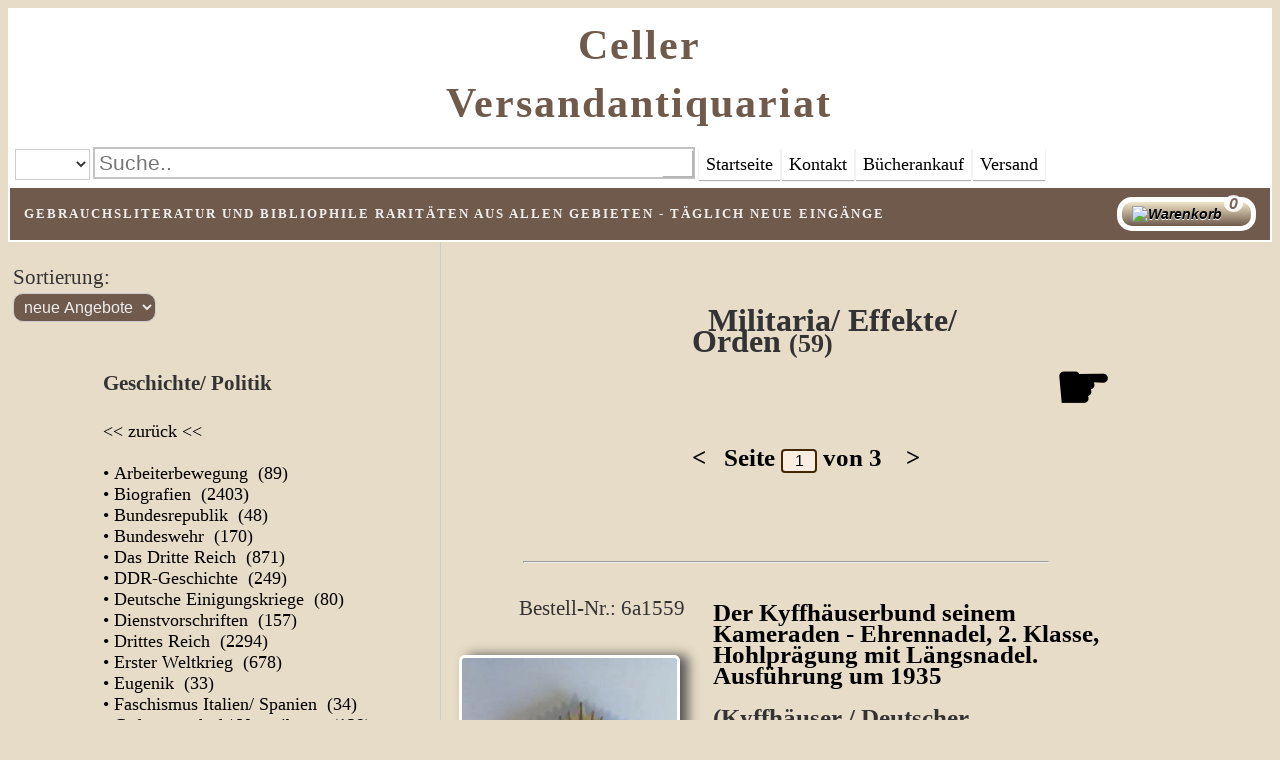

--- FILE ---
content_type: text/html; charset=UTF-8
request_url: https://celler-antiquariat.de/Angebot.php?SpartenNr=3&SpartenID=150&anzahl=59&OS=Geschichte/%20Politik&Sparte=Militaria/%20Effekte/%20Orden
body_size: 7740
content:
<!DOCTYPE html>
<html lang="de">
<head>
<title>Celler Versandantiquariat</title>
<meta charset="utf-8">
<meta name="keywords" content="webshop, onlineshop, Versandantiquariat, Buchhandlung, Buchversand, antiquarisch, B&uuml;cher, Buch, Celle">
<meta name="description" content="Versandantiquariat - Webshop">
<META NAME="ROBOTS" CONTENT="INDEX, FOLLOW, ARCHIVE">
<link rel="stylesheet" type="text/css" href="css/style.css?v=1.3">
<style>
.mehrspaltig {  
  columns: 1 14em;  
  -ms-hyphens: auto;
  -webkit-hyphens: auto;
  hyphens: auto;  
}  
	#contents{
        font-size:21px;
	}
	.sidebar{
        font-size:21px;
	}
a:link {
  color: black;
}
a:visited {
  color: black;
}
a:hover {
  color: brown;
}
a:active {
  color: black;
}
#contents input[type=text] {
  box-sizing: border-box;
  border: 2px solid #422800;
  border-radius: 4px;
  font-size: 16px;
  background-color: #fbeee0;
  height:24px;
  width:36px; 
  font-size: 16px;
}
    .badge:after{
        content:attr(value);
        font-size:16px;
        color: #705a4c;
        background: #fff;
        border-radius:50%;
        padding: 0 5px;
        position:relative;
        left:2px;
        top:-10px;
        opacity:0.9;
    }
	#contents img {
	-moz-box-shadow: 2px 2px 10px #ccc;
	-webkit-box-shadow: 2px 2px 5px #ccc;
    box-shadow: 8px 0px 12px #555;
	border:#ffffff solid 3px;
	margin-top:15px;
	border-radius:6px;
	height:95%;
	width:95%;
}
.button-77 {
  background-color: #fbeee0;
  border: 2px solid #422800;
  border-radius: 3px;
  color: #422800;
  cursor: pointer;
  display: inline-block;
  font-weight: 600;
  font-size: 18px;
  padding: 0 16px;
  line-height: 20px;
  text-align: center;
  text-decoration: none;
  user-select: none;
  -webkit-user-select: none;
  touch-action: manipulation;
}

.button-77:hover {
  background-color: #fff;
}

.button-77:active {
  transform: translate(2px, 2px);
}
.alert {
  padding: 20px;
  background-color: #ededed;
  border: 5px solid #422800;
  color: #422800;
}

.closebtn {
  margin-left: 15px;
  color: #777777;
  font-weight: bold;
  float: right;
  font-size: 22px;
  line-height: 20px;
  cursor: pointer;
  transition: 0.3s;
}

.closebtn:hover {
  color: black;
}
</style>
</head>
<body>
<table width="100%" bgcolor="ffffff"><tr><td width="35%">
    <!-- Hgroup Element Starts Here -->
    <hgroup id="title">
      <div id="logo"></div>
      <div id="logo2"></div>
    </hgroup>
    <!-- Hgroup Element Ends Here -->


</td>
<td width="30%" align="center" valign="bottom">
<h2 class="text47">Celler<br>Versandantiquariat</h2>
</td><td width="35%" align="right">
&nbsp;
</td></tr>
</table>
<table bgcolor="ffffff" width="100%"><tr><td>
    <!-- Hgroup Element Starts Here -->
  <!-- Header Element Starts Here -->
  <header id="header">

    </td><td valign="bottom" align="right">
	<!-- Nav Element Starts Here -->
    <nav class="navigation">
  <form action="Angebot.php" id="carform">
  <select id="cars" name="carlist" form="carform"  style= "height:31px; width:75px; font-size: 18px">
  <option value="alle" selected>&nbsp;</option>
  <option value="Autor">Autor</option>
  <option value="Titel">Titel</option>
  <option value="ISBN">ISBN</option>
  </select>
<div id="Search">
	  <input type="text" id="fname" name="fname" size="48" onfocus="this.select()" placeholder="Suche.." >
  <input type="submit" value="">
</div>
  <a href="index.php" class="button"><img src="images/leer.png" height="20" width="2" alt="">Startseite</a><a href="about.php" class="button"><img src="images/leer.png" height="20" width="2" alt="">Kontakt</a><a href="Ankauf.php" class="button"><img src="images/leer.png" height="20" width="2" alt="">B&uuml;cherankauf</a><a href="Versand.php" class="button"><img src="images/leer.png" height="20" width="2" alt="">Versand</a>
  </form>
  </nav>
  </header>
</td></tr>
<tr bgcolor="705a4c"><td colspan="2" height="50">
    <!-- Hgroup Element Starts Here -->
    <hgroup id="title2">
<table width="100%"><tr><td width="80%">
      <h2><small>&nbsp;&nbsp;Gebrauchsliteratur und bibliophile Rarit&auml;ten
aus allen Gebieten - T&auml;glich neue Eing&auml;nge</small></h2>
</td><td align="right" width="20%">
<a href="Warenkorb.php" class="Warenkorb"><i class="fa badge fa-lg" value=0><img src="images/Warenkorb.png" height="36" width="108" alt="Warenkorb"></i></a>&nbsp;&nbsp;
</td></tr></table>
    </hgroup>
    <!-- Hgroup Element Ends Here -->

</td></tr></table>
  <!-- Header Element Ends Here -->
<!-- Div Wrapper Element Starts Here -->
<div id="Wrapper">
  <!-- Div wrapper2 starts here -->
  <div id="Wrapper2">


    <!-- Sidebar Element Starts Here -->
    <aside id="sidebar-wrapper">
      <nav class="sidebar">
<table><tr><td align="left"> Sortierung:<br><select size="1" name="sort" onchange="document.location.href=this.value"> <option value="Angebot.php?carlist=&fname=&Sparte=Militaria/ Effekte/ Orden&anzahl=59&sort=u&OS=Geschichte/ Politik&SpartenID=150&SpartenNr=3&sortup=1">Preis &uarr;</option><option value="Angebot.php?carlist=&fname=&Sparte=Militaria/ Effekte/ Orden&anzahl=59&sort=d&OS=Geschichte/ Politik&SpartenID=150&SpartenNr=3&sortup=1">Preis &darr;</option> <option selected value="Angebot.php?carlist=&fname=&Sparte=Militaria/ Effekte/ Orden&anzahl=59&sort=n&OS=Geschichte/ Politik&SpartenID=150&SpartenNr=3&sortup=1">neue Angebote</option> </select> <br></td></tr></table><br>&nbsp;<br>&nbsp;<br></nav><br><div class="links"><table><tr><td><h3><div class="mehrspaltig">Geschichte/ Politik</div></h3></td></tr><tr><td align="left"><a href="index.php"><< zur&uuml;ck <<</a><br>&nbsp;<br>
</div><div class="mehrspaltig"><a href="Angebot.php?SpartenNr=3&SpartenID=251&anzahl=89&sort=n&OS=Geschichte/ Politik&Sparte=Arbeiterbewegung">&#8226; Arbeiterbewegung&nbsp;&nbsp;(89)</a><br></div>
<div class="mehrspaltig"><a href="Angebot.php?SpartenNr=3&SpartenID=114&anzahl=2403&sort=n&OS=Geschichte/ Politik&Sparte=Biografien">&#8226; Biografien&nbsp;&nbsp;(2403)</a><br></div>
<div class="mehrspaltig"><a href="Angebot.php?SpartenNr=3&SpartenID=238&anzahl=48&sort=n&OS=Geschichte/ Politik&Sparte=Bundesrepublik">&#8226; Bundesrepublik&nbsp;&nbsp;(48)</a><br></div>
<div class="mehrspaltig"><a href="Angebot.php?SpartenNr=3&SpartenID=231&anzahl=170&sort=n&OS=Geschichte/ Politik&Sparte=Bundeswehr">&#8226; Bundeswehr&nbsp;&nbsp;(170)</a><br></div>
<div class="mehrspaltig"><a href="Angebot.php?SpartenNr=3&SpartenID=270&anzahl=871&sort=n&OS=Geschichte/ Politik&Sparte=Das Dritte Reich">&#8226; Das Dritte Reich&nbsp;&nbsp;(871)</a><br></div>
<div class="mehrspaltig"><a href="Angebot.php?SpartenNr=3&SpartenID=201&anzahl=249&sort=n&OS=Geschichte/ Politik&Sparte=DDR-Geschichte">&#8226; DDR-Geschichte&nbsp;&nbsp;(249)</a><br></div>
<div class="mehrspaltig"><a href="Angebot.php?SpartenNr=3&SpartenID=257&anzahl=80&sort=n&OS=Geschichte/ Politik&Sparte=Deutsche Einigungskriege">&#8226; Deutsche Einigungskriege&nbsp;&nbsp;(80)</a><br></div>
<div class="mehrspaltig"><a href="Angebot.php?SpartenNr=3&SpartenID=259&anzahl=157&sort=n&OS=Geschichte/ Politik&Sparte=Dienstvorschriften">&#8226; Dienstvorschriften&nbsp;&nbsp;(157)</a><br></div>
<div class="mehrspaltig"><a href="Angebot.php?SpartenNr=3&SpartenID=183&anzahl=2294&sort=n&OS=Geschichte/ Politik&Sparte=Drittes Reich">&#8226; Drittes Reich&nbsp;&nbsp;(2294)</a><br></div>
<div class="mehrspaltig"><a href="Angebot.php?SpartenNr=3&SpartenID=232&anzahl=678&sort=n&OS=Geschichte/ Politik&Sparte=Erster Weltkrieg">&#8226; Erster Weltkrieg&nbsp;&nbsp;(678)</a><br></div>
<div class="mehrspaltig"><a href="Angebot.php?SpartenNr=3&SpartenID=266&anzahl=33&sort=n&OS=Geschichte/ Politik&Sparte=Eugenik">&#8226; Eugenik&nbsp;&nbsp;(33)</a><br></div>
<div class="mehrspaltig"><a href="Angebot.php?SpartenNr=3&SpartenID=278&anzahl=34&sort=n&OS=Geschichte/ Politik&Sparte=Faschismus Italien/ Spanien">&#8226; Faschismus Italien/ Spanien&nbsp;&nbsp;(34)</a><br></div>
<div class="mehrspaltig"><a href="Angebot.php?SpartenNr=3&SpartenID=174&anzahl=139&sort=n&OS=Geschichte/ Politik&Sparte=Gefangenschaft/ Vertreibung">&#8226; Gefangenschaft/ Vertreibung&nbsp;&nbsp;(139)</a><br></div>
<div class="mehrspaltig"><a href="Angebot.php?SpartenNr=3&SpartenID=125&anzahl=209&sort=n&OS=Geschichte/ Politik&Sparte=Geheimbünde/ Freimaurer">&#8226; Geheimbünde/ Freimaurer&nbsp;&nbsp;(209)</a><br></div>
<div class="mehrspaltig"><a href="Angebot.php?SpartenNr=3&SpartenID=83&anzahl=1695&sort=n&OS=Geschichte/ Politik&Sparte=Genealogie/ Heraldik">&#8226; Genealogie/ Heraldik&nbsp;&nbsp;(1695)</a><br></div>
<div class="mehrspaltig"><a href="Angebot.php?SpartenNr=3&SpartenID=218&anzahl=138&sort=n&OS=Geschichte/ Politik&Sparte=Germanentum">&#8226; Germanentum&nbsp;&nbsp;(138)</a><br></div>
<div class="mehrspaltig"><a href="Angebot.php?SpartenNr=3&SpartenID=9&anzahl=6144&sort=n&OS=Geschichte/ Politik&Sparte=Geschichte">&#8226; Geschichte&nbsp;&nbsp;(6144)</a><br></div>
<div class="mehrspaltig"><a href="Angebot.php?SpartenNr=3&SpartenID=233&anzahl=159&sort=n&OS=Geschichte/ Politik&Sparte=Kolonien">&#8226; Kolonien&nbsp;&nbsp;(159)</a><br></div>
<div class="mehrspaltig"><a href="Angebot.php?SpartenNr=3&SpartenID=5&anzahl=1253&sort=n&OS=Geschichte/ Politik&Sparte=Kulturgeschichte">&#8226; Kulturgeschichte&nbsp;&nbsp;(1253)</a><br></div>
<div class="mehrspaltig"><a href="Angebot.php?SpartenNr=3&SpartenID=95&anzahl=2765&sort=n&OS=Geschichte/ Politik&Sparte=Militärbücher">&#8226; Militärbücher&nbsp;&nbsp;(2765)</a><br></div>
<div class="mehrspaltig"><a href="Angebot.php?SpartenNr=3&SpartenID=150&anzahl=111&sort=n&OS=Geschichte/ Politik&Sparte=Militaria/ Effekte/ Orden">&#8226; Militaria/ Effekte/ Orden&nbsp;&nbsp;(111)</a><br></div>
<div class="mehrspaltig"><a href="Angebot.php?SpartenNr=3&SpartenID=152&anzahl=1047&sort=n&OS=Geschichte/ Politik&Sparte=Mittelalter">&#8226; Mittelalter&nbsp;&nbsp;(1047)</a><br></div>
<div class="mehrspaltig"><a href="Angebot.php?SpartenNr=3&SpartenID=169&anzahl=301&sort=n&OS=Geschichte/ Politik&Sparte=Napoleon/ Befreiungskriege/ Französisch">&#8226; Napoleon/ Befreiungskriege/ Französische Revolution&nbsp;&nbsp;(301)</a><br></div>
<div class="mehrspaltig"><a href="Angebot.php?SpartenNr=3&SpartenID=151&anzahl=2793&sort=n&OS=Geschichte/ Politik&Sparte=Nationalsozialismus">&#8226; Nationalsozialismus&nbsp;&nbsp;(2793)</a><br></div>
<div class="mehrspaltig"><a href="Angebot.php?SpartenNr=3&SpartenID=229&anzahl=69&sort=n&OS=Geschichte/ Politik&Sparte=NVA - Nationale Volksarmee">&#8226; NVA - Nationale Volksarmee&nbsp;&nbsp;(69)</a><br></div>
<div class="mehrspaltig"><a href="Angebot.php?SpartenNr=3&SpartenID=255&anzahl=38&sort=n&OS=Geschichte/ Politik&Sparte=Orden/ Effekten/ Uniformen">&#8226; Orden/ Effekten/ Uniformen&nbsp;&nbsp;(38)</a><br></div>
<div class="mehrspaltig"><a href="Angebot.php?SpartenNr=3&SpartenID=94&anzahl=2495&sort=n&OS=Geschichte/ Politik&Sparte=Politik">&#8226; Politik&nbsp;&nbsp;(2495)</a><br></div>
<div class="mehrspaltig"><a href="Angebot.php?SpartenNr=3&SpartenID=81&anzahl=301&sort=n&OS=Geschichte/ Politik&Sparte=Polizei/ Kriminalistik/ Feuerwehr">&#8226; Polizei/ Kriminalistik/ Feuerwehr&nbsp;&nbsp;(301)</a><br></div>
<div class="mehrspaltig"><a href="Angebot.php?SpartenNr=3&SpartenID=258&anzahl=178&sort=n&OS=Geschichte/ Politik&Sparte=Postgeschichte">&#8226; Postgeschichte&nbsp;&nbsp;(178)</a><br></div>
<div class="mehrspaltig"><a href="Angebot.php?SpartenNr=3&SpartenID=170&anzahl=717&sort=n&OS=Geschichte/ Politik&Sparte=Preußen">&#8226; Preußen&nbsp;&nbsp;(717)</a><br></div>
<div class="mehrspaltig"><a href="Angebot.php?SpartenNr=3&SpartenID=268&anzahl=40&sort=n&OS=Geschichte/ Politik&Sparte=Ranglisten">&#8226; Ranglisten&nbsp;&nbsp;(40)</a><br></div>
<div class="mehrspaltig"><a href="Angebot.php?SpartenNr=3&SpartenID=224&anzahl=58&sort=n&OS=Geschichte/ Politik&Sparte=Revolution 1848">&#8226; Revolution 1848&nbsp;&nbsp;(58)</a><br></div>
<div class="mehrspaltig"><a href="Angebot.php?SpartenNr=3&SpartenID=168&anzahl=405&sort=n&OS=Geschichte/ Politik&Sparte=Sozialismus/ Kommunismus">&#8226; Sozialismus/ Kommunismus&nbsp;&nbsp;(405)</a><br></div>
<div class="mehrspaltig"><a href="Angebot.php?SpartenNr=3&SpartenID=294&anzahl=13&sort=n&OS=Geschichte/ Politik&Sparte=Spionage/ Geheimdienste">&#8226; Spionage/ Geheimdienste&nbsp;&nbsp;(13)</a><br></div>
<div class="mehrspaltig"><a href="Angebot.php?SpartenNr=3&SpartenID=37&anzahl=367&sort=n&OS=Geschichte/ Politik&Sparte=Studentika/ Jugendbewegung">&#8226; Studentika/ Jugendbewegung&nbsp;&nbsp;(367)</a><br></div>
<div class="mehrspaltig"><a href="Angebot.php?SpartenNr=3&SpartenID=181&anzahl=1104&sort=n&OS=Geschichte/ Politik&Sparte=Truppengeschichten">&#8226; Truppengeschichten&nbsp;&nbsp;(1104)</a><br></div>
<div class="mehrspaltig"><a href="Angebot.php?SpartenNr=3&SpartenID=275&anzahl=83&sort=n&OS=Geschichte/ Politik&Sparte=Uniformkunde">&#8226; Uniformkunde&nbsp;&nbsp;(83)</a><br></div>
<div class="mehrspaltig"><a href="Angebot.php?SpartenNr=3&SpartenID=202&anzahl=222&sort=n&OS=Geschichte/ Politik&Sparte=Volkskunde">&#8226; Volkskunde&nbsp;&nbsp;(222)</a><br></div>
<div class="mehrspaltig"><a href="Angebot.php?SpartenNr=3&SpartenID=15&anzahl=635&sort=n&OS=Geschichte/ Politik&Sparte=Waffen">&#8226; Waffen&nbsp;&nbsp;(635)</a><br></div>
<div class="mehrspaltig"><a href="Angebot.php?SpartenNr=3&SpartenID=173&anzahl=130&sort=n&OS=Geschichte/ Politik&Sparte=Weimarer Republik">&#8226; Weimarer Republik&nbsp;&nbsp;(130)</a><br></div>
<div class="mehrspaltig"><a href="Angebot.php?SpartenNr=3&SpartenID=175&anzahl=74&sort=n&OS=Geschichte/ Politik&Sparte=Widerstand/ Terrorismus">&#8226; Widerstand/ Terrorismus&nbsp;&nbsp;(74)</a><br></div>
<div class="mehrspaltig"><a href="Angebot.php?SpartenNr=3&SpartenID=187&anzahl=218&sort=n&OS=Geschichte/ Politik&Sparte=Wilder Westen">&#8226; Wilder Westen&nbsp;&nbsp;(218)</a><br></div>
<div class="mehrspaltig"><a href="Angebot.php?SpartenNr=3&SpartenID=77&anzahl=481&sort=n&OS=Geschichte/ Politik&Sparte=Zeitgeschichte">&#8226; Zeitgeschichte&nbsp;&nbsp;(481)</a><br></div>
</td></tr></table>
    </aside>
    <!-- Another Sidebar Element Ends Here -->


    <!-- Article Element Starts Here -->
    <article id="contents">
      <!-- Article's Header Element Starts Here -->


<table><tr><td align="left">&nbsp;&nbsp;&nbsp;&nbsp;&nbsp;
</td><td align="right" colspan="2">
	<table width="100%"><tr>
	<td align="left"><h2><br>&nbsp;&nbsp;Militaria/ Effekte/ Orden&nbsp;<small>(59)</small></h2></font>   <form action="Angebot.php" id="jump">   <input type="hidden" name="carlist" value="">   <input type="hidden" name="fname" value="">   <input type="hidden" name="von" value="0">   <input type="hidden" name="Sparte" value="Militaria/ Effekte/ Orden">   <input type="hidden" name="anzahl" value="59">   <input type="hidden" name="sort" value="n">   <input type="hidden" name="OS" value="Geschichte/ Politik">   <input type="hidden" name="SpartenID" value="150">   <input type="hidden" name="SpartenNr" value="3">   <font class="Seite">  <br>&nbsp;&nbsp;&nbsp;<a href="Angebot.php?carlist=&fname=&von=0&Sparte=Militaria/ Effekte/ Orden&anzahl=59&OS=Geschichte/ Politik&SpartenID=150&SpartenNr=3" title="vorherige Seite"><h3 style="color:black"><</a>	&nbsp;&nbsp;Seite&nbsp;<input type="text" pattern="^[0-9]*$" id="jump" name="Seitensprung" value= "1"  style="text-align: center;" size="1" onfocus="this.select()" onchange="this.form.submit()"> von 3  &nbsp;&nbsp;&nbsp;<a href="Angebot.php?carlist=&fname=&von=20&Sparte=Militaria/ Effekte/ Orden&anzahl=59&OS=Geschichte/ Politik&SpartenID=150&SpartenNr=3" title="n&auml;chste Seite">></a></h3></font>  </font></form><br>&nbsp;<br></td>
	<td align="right">
<a href="Angebot.php?carlist=&fname=&von=20&Sparte=Militaria/ Effekte/ Orden&anzahl=59&OS=Geschichte/ Politik&SpartenID=150&SpartenNr=3" title="n&auml;chste Seite"><h2 style="color:black;font-size:300%">&#9755;</h2></a>&nbsp;&nbsp;&nbsp;
</td></tr></table></td></tr><tr><td colspan="3" align="center"></td></tr>
<tr><td colspan="3">
<center><hr width="80%"></center>
</td></tr>
<tr><td width="35%" valign="top" align="right">
<br>Bestell-Nr.: 6a1559<br>&nbsp;<br>
<a href="Bild.php?SKU=6a1559"><img src="img/klein/6a1559.jpg" width ="250" alt="ohne Bild" />&nbsp; &nbsp;&nbsp;</a></td><td>&nbsp;&nbsp;&nbsp;&nbsp;</td><td align="left"><h3><a href="Artikel.php?SKU=6a1559">Der Kyffhäuserbund seinem Kameraden - Ehrennadel, 2. Klasse, Hohlprägung mit Längsnadel. Ausführung um 1935</a><br>&nbsp;<br>(Kyffhäuser / Deutscher Soldatenbund)</h3>(um 1935). Maße: ca. 5 x 4 cm<div class="mehrspaltig">- gutes Exemplar -</div><br>Gewicht: 8 g<table width="100%"><tr><td align="left">zzgl. <a href="Versand.php">Versandkosten</a><br>Lieferzeit ca. 3-5 Werktage &nbsp;&nbsp;&nbsp;&nbsp;&nbsp;&nbsp;</td><td align="right"><p><h3>Preis: 20,00 &euro;</h3><font class="Seite">&nbsp;&nbsp;incl. MwSt</font></p></td></tr></table><table width="100%"><tr><td align="right">					<a href="setC.php?SKU=6a1559&SpartenNr=3&SpartenID=150&OS=Geschichte/ Politik&von=0&Sparte=Militaria/ Effekte/ Orden&anzahl=59&fname=&carlist="><button class="button-74">&nbsp;In den Warenkorb&nbsp;</button></a>
</td></tr></table>
				</div>

<tr><td colspan="3">
<center><hr width="80%"></center>
</td></tr>
<tr><td width="35%" valign="top" align="right">
<br>Bestell-Nr.: 6a1551<br>&nbsp;<br>
<a href="Bild.php?SKU=6a1551"><img src="img/klein/6a1551.jpg" width ="250" alt="ohne Bild" />&nbsp; &nbsp;&nbsp;</a></td><td>&nbsp;&nbsp;&nbsp;&nbsp;</td><td align="left"><h3><a href="Artikel.php?SKU=6a1551">2 Schulterklappen in der Waffenfarbe dunkelblau (Sanitäter)</a><br>&nbsp;<br>(Bundeswehr)</h3>(um 1980). (teils gering berieben)<br>Gewicht: 32 g<table width="100%"><tr><td align="left">zzgl. <a href="Versand.php">Versandkosten</a><br>Lieferzeit ca. 3-5 Werktage &nbsp;&nbsp;&nbsp;&nbsp;&nbsp;&nbsp;</td><td align="right"><p><h3>Preis: 10,00 &euro;</h3><font class="Seite">&nbsp;&nbsp;incl. MwSt</font></p></td></tr></table><table width="100%"><tr><td align="right">					<a href="setC.php?SKU=6a1551&SpartenNr=3&SpartenID=150&OS=Geschichte/ Politik&von=0&Sparte=Militaria/ Effekte/ Orden&anzahl=59&fname=&carlist="><button class="button-74">&nbsp;In den Warenkorb&nbsp;</button></a>
</td></tr></table>
				</div>

<tr><td colspan="3">
<center><hr width="80%"></center>
</td></tr>
<tr><td width="35%" valign="top" align="right">
<br>Bestell-Nr.: 6a1548<br>&nbsp;<br>
<a href="Bild.php?SKU=6a1548"><img src="img/klein/6a1548.jpg" width ="250" alt="ohne Bild" />&nbsp; &nbsp;&nbsp;</a></td><td>&nbsp;&nbsp;&nbsp;&nbsp;</td><td align="left"><h3><a href="Artikel.php?SKU=6a1548">MINIATURA CETME NATO, 7.62 M/M. Recuerdo Museo Ejercito</a><br>&nbsp;<br>(Miniaturgewehr - Souvenir des Armeemuseums)</h3>(um 1960). Länge: ca. 26,3 cm, auf beschriftetem Kunststoffstandfuß montiert, (Kolben fehlt)<div class="mehrspaltig">- Made in Spain -</div><br>Gewicht: 196 g<table width="100%"><tr><td align="left">zzgl. <a href="Versand.php">Versandkosten</a><br>Lieferzeit ca. 3-5 Werktage &nbsp;&nbsp;&nbsp;&nbsp;&nbsp;&nbsp;</td><td align="right"><p><h3>Preis: 15,00 &euro;</h3><font class="Seite">&nbsp;&nbsp;incl. MwSt</font></p></td></tr></table><table width="100%"><tr><td align="right">					<a href="setC.php?SKU=6a1548&SpartenNr=3&SpartenID=150&OS=Geschichte/ Politik&von=0&Sparte=Militaria/ Effekte/ Orden&anzahl=59&fname=&carlist="><button class="button-74">&nbsp;In den Warenkorb&nbsp;</button></a>
</td></tr></table>
				</div>

<tr><td colspan="3">
<center><hr width="80%"></center>
</td></tr>
<tr><td width="35%" valign="top" align="right">
<br>Bestell-Nr.: 2p829<br>&nbsp;<br>
<a href="Bild.php?SKU=2p829"><img src="img/klein/2p829.jpg" width ="250" alt="ohne Bild" />&nbsp; &nbsp;&nbsp;</a></td><td>&nbsp;&nbsp;&nbsp;&nbsp;</td><td align="left"><h3><a href="Artikel.php?SKU=2p829">"Wettkämpfe der SA-Gruppe Südwest, 2. u. 3. Juli (19)38, Karlsruhe", Aluminium mit Nadel</a><br>&nbsp;<br>(SA-Sportabzeichen)</h3>Foerster & Barth, Pforzheim, (1938). Durchmesser: ca. 3,6 cm, (etwas angelaufen)<br>Gewicht: 4 g<table width="100%"><tr><td align="left">zzgl. <a href="Versand.php">Versandkosten</a><br>Lieferzeit ca. 3-5 Werktage &nbsp;&nbsp;&nbsp;&nbsp;&nbsp;&nbsp;</td><td align="right"><p><h3>Preis: 80,00 &euro;</h3><font class="Seite">&nbsp;&nbsp;incl. MwSt</font></p></td></tr></table><table width="100%"><tr><td align="right">					<a href="setC.php?SKU=2p829&SpartenNr=3&SpartenID=150&OS=Geschichte/ Politik&von=0&Sparte=Militaria/ Effekte/ Orden&anzahl=59&fname=&carlist="><button class="button-74">&nbsp;In den Warenkorb&nbsp;</button></a>
</td></tr></table>
				</div>

<tr><td colspan="3">
<center><hr width="80%"></center>
</td></tr>
<tr><td width="35%" valign="top" align="right">
<br>Bestell-Nr.: 2F10294<br>&nbsp;<br>
<a href="Bild.php?SKU=2F10294"><img src="img/klein/2F10294.jpg" width ="250" alt="ohne Bild" />&nbsp; &nbsp;&nbsp;</a></td><td>&nbsp;&nbsp;&nbsp;&nbsp;</td><td align="left"><h3><a href="Artikel.php?SKU=2F10294">Nachlaß mit 5 Mützenbändern; 43 Dienst- und Dienstrang-Effekt-Schulterklappen; 5 Anstecknadeln; Messingabzeichen für Wachhabende an Bord; einige Odalrunen für Hauptfeldwebel; Metall-Trillerpfeife; Brille der Bundeswehr; großes Wappenschild des Marine Fernmeldesektors Nr. 72, Glücksburg; Mützenabzeichen (Schiffchen-Abzeichen); Bootsmannspfeife am Band; 2 Schützenschnüre; Bundeswehr-Rettungsmesser (?); Bundeswehr-Universalmesser, 2 Koppeln und 1 Koppelschloß sowie ca. 130 Knöpfe der Marine in verschiedenen Größen; einige Uniformen-Kleinabzeichen</a><br>&nbsp;<br>(Bundeswehr / Bundesmarine)</h3>(1957-ca. 1980). (teils leicht angestaubt)<div class="mehrspaltig">- Dazu: Ein gedrucktes farbiges Abzeichen des Marinefernmeldeabschnittes 5 "Zur Erinnerung an die PUO-Messe" / sowie 4 weitere gerahmte Aufnahmen: "Zur Erinnerung an meine Bordzeit auf dem Schulboot 'UW 5' - Marineunterwasserwaffenschule - Flensburg,&shy; vom 22. Juli 1961 bis 5. Juli 1962"; "Zur Erinnerung an meine Bordzeit auf dem Minensuchboot 'Deneb' 3. Minensuchgeschwader Wilhelmshaven und Kiel,&shy; 1. August 1958 bis 30. November 1958"; "Zur Erinnerung an meine Rekrutenzeit bei der 3. Kompanie 2. Schiffstammabteilung in Glücksburg/Ostsee vom 1. April 1957 bis 30. Juli 1957"; "HB Scheller zur Erinnerung an 'seine' Flieger mit besten Wünschen überreicht,&shy; D. Klinger - LTV Electrosystems,&shy; Inc.,&shy; Greenville Division" -</div><br>Gewicht: 4990 g<table width="100%"><tr><td align="left">zzgl. <a href="Versand.php">Versandkosten</a><br>Lieferzeit ca. 3-5 Werktage &nbsp;&nbsp;&nbsp;&nbsp;&nbsp;&nbsp;</td><td align="right"><p><h3>Preis: 260,00 &euro;</h3><font class="Seite">&nbsp;&nbsp;incl. MwSt</font></p></td></tr></table><table width="100%"><tr><td align="right">					<a href="setC.php?SKU=2F10294&SpartenNr=3&SpartenID=150&OS=Geschichte/ Politik&von=0&Sparte=Militaria/ Effekte/ Orden&anzahl=59&fname=&carlist="><button class="button-74">&nbsp;In den Warenkorb&nbsp;</button></a>
</td></tr></table>
				</div>

<tr><td colspan="3">
<center><hr width="80%"></center>
</td></tr>
<tr><td width="35%" valign="top" align="right">
<br>Bestell-Nr.: 5g2518<br>&nbsp;<br>
<a href="Bild.php?SKU=5g2518"><img src="img/klein/5g2518.jpg" width ="250" alt="ohne Bild" />&nbsp; &nbsp;&nbsp;</a></td><td>&nbsp;&nbsp;&nbsp;&nbsp;</td><td align="left"><h3><a href="Artikel.php?SKU=5g2518">Urkunde Unterkreis Wesermarsch, Fachamt Turnen - 3. Unterkreisturnfest am 4. und 5. Juli 1936 im Brake. Diedrich Hillmer vom Turnverein Jaderberg wurde mit 72 Punkten im 5-Kampf-Oberst. 7. Sieger</a><br>&nbsp;<br>(Urkunde)</h3>1936. Maße: ca. 24 x 31,5 cm, mit einer original Signatur des Unterkreisführers und des Unterkreisoberturnwartes, lithographiertem Hoheitswappen mit Monogramm 'F. M.', sowie golderhöhter Beschriftung, unten ein Leitspruch: "Höchstes Ideal ist uns der Menschentyp der Zukunft, in dem strahlender Geist sich bildet in herrlichem Körper. Hitler", (etwas fleckig)<br>Gewicht: 38 g<table width="100%"><tr><td align="left">zzgl. <a href="Versand.php">Versandkosten</a><br>Lieferzeit ca. 3-5 Werktage &nbsp;&nbsp;&nbsp;&nbsp;&nbsp;&nbsp;</td><td align="right"><p><h3>Preis: 80,00 &euro;</h3><font class="Seite">&nbsp;&nbsp;incl. MwSt</font></p></td></tr></table><table width="100%"><tr><td align="right">					<a href="setC.php?SKU=5g2518&SpartenNr=3&SpartenID=150&OS=Geschichte/ Politik&von=0&Sparte=Militaria/ Effekte/ Orden&anzahl=59&fname=&carlist="><button class="button-74">&nbsp;In den Warenkorb&nbsp;</button></a>
</td></tr></table>
				</div>

<tr><td colspan="3">
<center><hr width="80%"></center>
</td></tr>
<tr><td width="35%" valign="top" align="right">
<br>Bestell-Nr.: 6a469<br>&nbsp;<br>
<a href="Bild.php?SKU=6a469"><img src="img/klein/6a469.jpg" width ="250" alt="ohne Bild" />&nbsp; &nbsp;&nbsp;</a></td><td>&nbsp;&nbsp;&nbsp;&nbsp;</td><td align="left"><h3><a href="Artikel.php?SKU=6a469">Drei fantasievolle Repliken antiker Dolche: Rom (41 cm), Ägypten (35 cm) und Britannia (45 cm)</a><br>&nbsp;<br>(Dolche der Antike)</h3>(um 1990). Reich verziert mit ebenfalls verzierten Klingen<div class="mehrspaltig">- neuwertig -</div><br>Gewicht: 1835 g<table width="100%"><tr><td align="left">zzgl. <a href="Versand.php">Versandkosten</a><br>Lieferzeit ca. 3-5 Werktage &nbsp;&nbsp;&nbsp;&nbsp;&nbsp;&nbsp;</td><td align="right"><p><h3>Preis: 60,00 &euro;</h3><font class="Seite">&nbsp;&nbsp;incl. MwSt</font></p></td></tr></table><table width="100%"><tr><td align="right">					<a href="setC.php?SKU=6a469&SpartenNr=3&SpartenID=150&OS=Geschichte/ Politik&von=0&Sparte=Militaria/ Effekte/ Orden&anzahl=59&fname=&carlist="><button class="button-74">&nbsp;In den Warenkorb&nbsp;</button></a>
</td></tr></table>
				</div>

<tr><td colspan="3">
<center><hr width="80%"></center>
</td></tr>
<tr><td width="35%" valign="top" align="right">
<br>Bestell-Nr.: 2p659<br>&nbsp;<br>
<a href="Bild.php?SKU=2p659"><img src="img/klein/2p659.jpg" width ="250" alt="ohne Bild" />&nbsp; &nbsp;&nbsp;</a></td><td>&nbsp;&nbsp;&nbsp;&nbsp;</td><td align="left"><h3><a href="Artikel.php?SKU=2p659">Kartentasche mit Trageriemen und Einsatz, gestempelt</a><br>&nbsp;<br>(Wehrmacht 1936-1940)</h3>1936-1940. (Namenseintrag innen)<div class="mehrspaltig">- sehr guter Zustand -</div><br>Gewicht: 1260 g<table width="100%"><tr><td align="left">zzgl. <a href="Versand.php">Versandkosten</a><br>Lieferzeit ca. 3-5 Werktage &nbsp;&nbsp;&nbsp;&nbsp;&nbsp;&nbsp;</td><td align="right"><p><h3>Preis: 60,00 &euro;</h3><font class="Seite">&nbsp;&nbsp;incl. MwSt</font></p></td></tr></table><table width="100%"><tr><td align="right">					<a href="setC.php?SKU=2p659&SpartenNr=3&SpartenID=150&OS=Geschichte/ Politik&von=0&Sparte=Militaria/ Effekte/ Orden&anzahl=59&fname=&carlist="><button class="button-74">&nbsp;In den Warenkorb&nbsp;</button></a>
</td></tr></table>
				</div>

<tr><td colspan="3">
<center><hr width="80%"></center>
</td></tr>
<tr><td width="35%" valign="top" align="right">
<br>Bestell-Nr.: 2p652<br>&nbsp;<br>
<a href="Bild.php?SKU=2p652"><img src="img/klein/2p652.jpg" width ="250" alt="ohne Bild" />&nbsp; &nbsp;&nbsp;</a></td><td>&nbsp;&nbsp;&nbsp;&nbsp;</td><td align="left"><h3><a href="Artikel.php?SKU=2p652">1 Silberne Ehrennadel für 25jährige Mitgliedschaft. 2. Form an langer Nadel</a><br>&nbsp;<br>Deutscher Reichskriegerbund Kyffhäuser (DRKB)</h3>Hersteller: 1 Ges. Gesch., 1933-1945. 1 silberne Anstecknadel<div class="mehrspaltig">- gute Erhaltung -</div><br>Gewicht: 12 g<table width="100%"><tr><td align="left">zzgl. <a href="Versand.php">Versandkosten</a><br>Lieferzeit ca. 3-5 Werktage &nbsp;&nbsp;&nbsp;&nbsp;&nbsp;&nbsp;</td><td align="right"><p><h3>Preis: 32,00 &euro;</h3><font class="Seite">&nbsp;&nbsp;incl. MwSt</font></p></td></tr></table><table width="100%"><tr><td align="right">					<a href="setC.php?SKU=2p652&SpartenNr=3&SpartenID=150&OS=Geschichte/ Politik&von=0&Sparte=Militaria/ Effekte/ Orden&anzahl=59&fname=&carlist="><button class="button-74">&nbsp;In den Warenkorb&nbsp;</button></a>
</td></tr></table>
				</div>

<tr><td colspan="3">
<center><hr width="80%"></center>
</td></tr>
<tr><td width="35%" valign="top" align="right">
<br>Bestell-Nr.: 2p651<br>&nbsp;<br>
<a href="Bild.php?SKU=2p651"><img src="img/klein/2p651.jpg" width ="250" alt="ohne Bild" />&nbsp; &nbsp;&nbsp;</a></td><td>&nbsp;&nbsp;&nbsp;&nbsp;</td><td align="left"><h3><a href="Artikel.php?SKU=2p651">Der Kyffhäuserbund seinem Kameraden. 1 Ehrennadel 1. Klasse an Längsnadel-Ausführung um 1935</a><br>&nbsp;<br>Kyffhäuserbund, Der</h3>Kyffhäuser, (um 1935). 1 Anstecknadel, 3,6 cm x 5 cm<div class="mehrspaltig">- sehr gutes Exemplar -</div><br>Gewicht: 6 g<table width="100%"><tr><td align="left">zzgl. <a href="Versand.php">Versandkosten</a><br>Lieferzeit ca. 3-5 Werktage &nbsp;&nbsp;&nbsp;&nbsp;&nbsp;&nbsp;</td><td align="right"><p><h3>Preis: 20,00 &euro;</h3><font class="Seite">&nbsp;&nbsp;incl. MwSt</font></p></td></tr></table><table width="100%"><tr><td align="right">					<a href="setC.php?SKU=2p651&SpartenNr=3&SpartenID=150&OS=Geschichte/ Politik&von=0&Sparte=Militaria/ Effekte/ Orden&anzahl=59&fname=&carlist="><button class="button-74">&nbsp;In den Warenkorb&nbsp;</button></a>
</td></tr></table>
				</div>

<tr><td colspan="3">
<center><hr width="80%"></center>
</td></tr>
<tr><td width="35%" valign="top" align="right">
<br>Bestell-Nr.: 2p649<br>&nbsp;<br>
<a href="Bild.php?SKU=2p649"><img src="img/klein/2p649.jpg" width ="250" alt="ohne Bild" />&nbsp; &nbsp;&nbsp;</a></td><td>&nbsp;&nbsp;&nbsp;&nbsp;</td><td align="left"><h3><a href="Artikel.php?SKU=2p649">25 Jahre Treue im Verein</a><br>&nbsp;<br>(Preussischer Kriegsverein)</h3>Hersteller: Ernst Peucker, Dresden, (um 1925). Buntmetall mit Öse,<div class="mehrspaltig">- gutes Exemplar -</div><br>Gewicht: 10 g<table width="100%"><tr><td align="left">zzgl. <a href="Versand.php">Versandkosten</a><br>Lieferzeit ca. 3-5 Werktage &nbsp;&nbsp;&nbsp;&nbsp;&nbsp;&nbsp;</td><td align="right"><p><h3>Preis: 16,00 &euro;</h3><font class="Seite">&nbsp;&nbsp;incl. MwSt</font></p></td></tr></table><table width="100%"><tr><td align="right">					<a href="setC.php?SKU=2p649&SpartenNr=3&SpartenID=150&OS=Geschichte/ Politik&von=0&Sparte=Militaria/ Effekte/ Orden&anzahl=59&fname=&carlist="><button class="button-74">&nbsp;In den Warenkorb&nbsp;</button></a>
</td></tr></table>
				</div>

<tr><td colspan="3">
<center><hr width="80%"></center>
</td></tr>
<tr><td width="35%" valign="top" align="right">
<br>Bestell-Nr.: 2p647<br>&nbsp;<br>
<a href="Bild.php?SKU=2p647"><img src="img/klein/2p647.jpg" width ="250" alt="ohne Bild" />&nbsp; &nbsp;&nbsp;</a></td><td>&nbsp;&nbsp;&nbsp;&nbsp;</td><td align="left"><h3><a href="Artikel.php?SKU=2p647">Goldene Ehrennadel für 50jährige Mitgliedschaft. Kurze Nadel, Hersteller: Ges. Gesch. 5</a><br>&nbsp;<br>Deutscher Reichskriegerbund Kyffhäuser (DRKB)</h3>Ausführung um 1940. 1 Anstecknadel, Durchmesser 21 mm<div class="mehrspaltig">- sehr gute Erhaltung -</div><br>Gewicht: 6 g<table width="100%"><tr><td align="left">zzgl. <a href="Versand.php">Versandkosten</a><br>Lieferzeit ca. 3-5 Werktage &nbsp;&nbsp;&nbsp;&nbsp;&nbsp;&nbsp;</td><td align="right"><p><h3>Preis: 150,00 &euro;</h3><font class="Seite">&nbsp;&nbsp;incl. MwSt</font></p></td></tr></table><table width="100%"><tr><td align="right">					<a href="setC.php?SKU=2p647&SpartenNr=3&SpartenID=150&OS=Geschichte/ Politik&von=0&Sparte=Militaria/ Effekte/ Orden&anzahl=59&fname=&carlist="><button class="button-74">&nbsp;In den Warenkorb&nbsp;</button></a>
</td></tr></table>
				</div>

<tr><td colspan="3">
<center><hr width="80%"></center>
</td></tr>
<tr><td width="35%" valign="top" align="right">
<br>Bestell-Nr.: 2p645<br>&nbsp;<br>
<a href="Bild.php?SKU=2p645"><img src="img/klein/2p645.jpg" width ="250" alt="ohne Bild" />&nbsp; &nbsp;&nbsp;</a></td><td>&nbsp;&nbsp;&nbsp;&nbsp;</td><td align="left"><h3><a href="Artikel.php?SKU=2p645">MWH-Totenkopf-Abzeichen</a><br>&nbsp;<br>(Heuschel-Freikorps)</h3>(Hersteller nicht angegeben), ohne Ort, (ca. 1919-1925). 1 Abzeichen, 53 mm x 58 mm<br>Gewicht: 50 g<table width="100%"><tr><td align="left">zzgl. <a href="Versand.php">Versandkosten</a><br>Lieferzeit ca. 3-5 Werktage &nbsp;&nbsp;&nbsp;&nbsp;&nbsp;&nbsp;</td><td align="right"><p><h3>Preis: 180,00 &euro;</h3><font class="Seite">&nbsp;&nbsp;incl. MwSt</font></p></td></tr></table><table width="100%"><tr><td align="right">					<a href="setC.php?SKU=2p645&SpartenNr=3&SpartenID=150&OS=Geschichte/ Politik&von=0&Sparte=Militaria/ Effekte/ Orden&anzahl=59&fname=&carlist="><button class="button-74">&nbsp;In den Warenkorb&nbsp;</button></a>
</td></tr></table>
				</div>

<tr><td colspan="3">
<center><hr width="80%"></center>
</td></tr>
<tr><td width="35%" valign="top" align="right">
<br>Bestell-Nr.: 2p644<br>&nbsp;<br>
<a href="Bild.php?SKU=2p644"><img src="img/klein/2p644.jpg" width ="250" alt="ohne Bild" />&nbsp; &nbsp;&nbsp;</a></td><td>&nbsp;&nbsp;&nbsp;&nbsp;</td><td align="left"><h3><a href="Artikel.php?SKU=2p644">1 Anstecknadel</a><br>&nbsp;<br>Deutsches Rotes Kreuz</h3>Selbstverlag, ohne Ort, (um 1930). 1 Anstecknadel, Durchmesser 35 mm<div class="mehrspaltig">- gutes Exemplar -</div><br>Gewicht: 10 g<table width="100%"><tr><td align="left">zzgl. <a href="Versand.php">Versandkosten</a><br>Lieferzeit ca. 3-5 Werktage &nbsp;&nbsp;&nbsp;&nbsp;&nbsp;&nbsp;</td><td align="right"><p><h3>Preis: 16,00 &euro;</h3><font class="Seite">&nbsp;&nbsp;incl. MwSt</font></p></td></tr></table><table width="100%"><tr><td align="right">					<a href="setC.php?SKU=2p644&SpartenNr=3&SpartenID=150&OS=Geschichte/ Politik&von=0&Sparte=Militaria/ Effekte/ Orden&anzahl=59&fname=&carlist="><button class="button-74">&nbsp;In den Warenkorb&nbsp;</button></a>
</td></tr></table>
				</div>

<tr><td colspan="3">
<center><hr width="80%"></center>
</td></tr>
<tr><td width="35%" valign="top" align="right">
<br>Bestell-Nr.: 2p643<br>&nbsp;<br>
<a href="Bild.php?SKU=2p643"><img src="img/klein/2p643.jpg" width ="250" alt="ohne Bild" />&nbsp; &nbsp;&nbsp;</a></td><td>&nbsp;&nbsp;&nbsp;&nbsp;</td><td align="left"><h3><a href="Artikel.php?SKU=2p643">3 Anstecknadeln und 1 Medaille ca. 1910 bis Neuzeit</a><br>&nbsp;<br>(Deutscher Sängerbund)</h3>Selbstverlag, ohne Ort, (ca. 1910 bis Neuzeit), 3 Anstecknadeln u. 1 Medaille<br>Gewicht: 16 g<table width="100%"><tr><td align="left">zzgl. <a href="Versand.php">Versandkosten</a><br>Lieferzeit ca. 3-5 Werktage &nbsp;&nbsp;&nbsp;&nbsp;&nbsp;&nbsp;</td><td align="right"><p><h3>Preis: 16,00 &euro;</h3><font class="Seite">&nbsp;&nbsp;incl. MwSt</font></p></td></tr></table><table width="100%"><tr><td align="right">					<a href="setC.php?SKU=2p643&SpartenNr=3&SpartenID=150&OS=Geschichte/ Politik&von=0&Sparte=Militaria/ Effekte/ Orden&anzahl=59&fname=&carlist="><button class="button-74">&nbsp;In den Warenkorb&nbsp;</button></a>
</td></tr></table>
				</div>

<tr><td colspan="3">
<center><hr width="80%"></center>
</td></tr>
<tr><td width="35%" valign="top" align="right">
<br>Bestell-Nr.: 1h1598_2<br>&nbsp;<br>
<a href="Bild.php?SKU=1h1598_2"><img src="img/klein/1h1598_2.jpg" width ="250" alt="ohne Bild" />&nbsp; &nbsp;&nbsp;</a></td><td>&nbsp;&nbsp;&nbsp;&nbsp;</td><td align="left"><h3><a href="Artikel.php?SKU=1h1598_2">Deutsche Militaria 1808-1945</a><br>&nbsp;<br>Nimmergut, Jörg / Hormann, Jörg M.</h3>Nickel Verl., Zweibrücken, 1989. 374 S. mit 394 Abb., kart.<br>ISBN: 3-925480-02-3<br>Gewicht: 294 g<table width="100%"><tr><td align="left">zzgl. <a href="Versand.php">Versandkosten</a><br>Lieferzeit ca. 3-5 Werktage &nbsp;&nbsp;&nbsp;&nbsp;&nbsp;&nbsp;</td><td align="right"><p><h3>Preis: 12,00 &euro;</h3><font class="Seite">&nbsp;&nbsp;incl. MwSt</font></p></td></tr></table><table width="100%"><tr><td align="right">					<a href="setC.php?SKU=1h1598_2&SpartenNr=3&SpartenID=150&OS=Geschichte/ Politik&von=0&Sparte=Militaria/ Effekte/ Orden&anzahl=59&fname=&carlist="><button class="button-74">&nbsp;In den Warenkorb&nbsp;</button></a>
</td></tr></table>
				</div>

<tr><td colspan="3">
<center><hr width="80%"></center>
</td></tr>
<tr><td width="35%" valign="top" align="right">
<br>Bestell-Nr.: 6a262<br>&nbsp;<br>
<a href="Bild.php?SKU=6a262"><img src="img/klein/6a262.jpg" width ="250" alt="ohne Bild" />&nbsp; &nbsp;&nbsp;</a></td><td>&nbsp;&nbsp;&nbsp;&nbsp;</td><td align="left"><h3><a href="Artikel.php?SKU=6a262">Königl. Regierungskommission zur Prüfung für Einjährig-Freiwillige Hannover, Neudorf, den 12. Januar 1916</a><br>&nbsp;<br>Dreyer, Fredinand</h3>1916. Maße: ca. 20,5 x 29,7 cm, hinter Glas gerahmt (ca. 21 x 29,8 cm), (leicht fleckig/Faltspuren/Glas mit kleiner Fehlstelle)<div class="mehrspaltig">- Handschriftliches Dokument über die einjährig-freiwillige Einbeziehung von F. Dreyer in das Kgl.-Ulanen Regiment 13 -</div><br>Gewicht: 492 g<table width="100%"><tr><td align="left">zzgl. <a href="Versand.php">Versandkosten</a><br>Lieferzeit ca. 3-5 Werktage &nbsp;&nbsp;&nbsp;&nbsp;&nbsp;&nbsp;</td><td align="right"><p><h3>Preis: 32,00 &euro;</h3><font class="Seite">&nbsp;&nbsp;incl. MwSt</font></p></td></tr></table><table width="100%"><tr><td align="right">					<a href="setC.php?SKU=6a262&SpartenNr=3&SpartenID=150&OS=Geschichte/ Politik&von=0&Sparte=Militaria/ Effekte/ Orden&anzahl=59&fname=&carlist="><button class="button-74">&nbsp;In den Warenkorb&nbsp;</button></a>
</td></tr></table>
				</div>

<tr><td colspan="3">
<center><hr width="80%"></center>
</td></tr>
<tr><td width="35%" valign="top" align="right">
<br>Bestell-Nr.: 2P687<br>&nbsp;<br>
<a href="Bild.php?SKU=2P687"><img src="img/klein/2P687.jpg" width ="250" alt="ohne Bild" />&nbsp; &nbsp;&nbsp;</a></td><td>&nbsp;&nbsp;&nbsp;&nbsp;</td><td align="left"><h3><a href="Artikel.php?SKU=2P687">Schützenorden am Band</a><br>&nbsp;<br>(Schützenwesen)</h3>(um 1910). Maße: ca. 5 x 3 cm, ca. 7,5 cm Bänder, (leichte Gebrauchsspuren/Band fransig)<div class="mehrspaltig">- Herstellermarkierung: Vaterland,&shy; Köln R.H. -</div><br>Gewicht: 8 g<table width="100%"><tr><td align="left">zzgl. <a href="Versand.php">Versandkosten</a><br>Lieferzeit ca. 3-5 Werktage &nbsp;&nbsp;&nbsp;&nbsp;&nbsp;&nbsp;</td><td align="right"><p><h3>Preis: 16,00 &euro;</h3><font class="Seite">&nbsp;&nbsp;incl. MwSt</font></p></td></tr></table><table width="100%"><tr><td align="right">					<a href="setC.php?SKU=2P687&SpartenNr=3&SpartenID=150&OS=Geschichte/ Politik&von=0&Sparte=Militaria/ Effekte/ Orden&anzahl=59&fname=&carlist="><button class="button-74">&nbsp;In den Warenkorb&nbsp;</button></a>
</td></tr></table>
				</div>

<tr><td colspan="3">
<center><hr width="80%"></center>
</td></tr>
<tr><td width="35%" valign="top" align="right">
<br>Bestell-Nr.: 6a226<br>&nbsp;<br>
<a href="Bild.php?SKU=6a226"><img src="img/klein/6a226.jpg" width ="250" alt="ohne Bild" />&nbsp; &nbsp;&nbsp;</a></td><td>&nbsp;&nbsp;&nbsp;&nbsp;</td><td align="left"><h3><a href="Artikel.php?SKU=6a226">Porzellan-Reljef: Kopfprofil von Robert Koch - 75 Jahre Robert-Koch-Institut, Berlin, 1. Juli 1966</a><br>&nbsp;<br>(Koch, Robert)</h3>1966. Durchmesser: ca. 8 cm, im Holzrahmen, (Rahmen gering berieben)<br>Gewicht: 118 g<table width="100%"><tr><td align="left">zzgl. <a href="Versand.php">Versandkosten</a><br>Lieferzeit ca. 3-5 Werktage &nbsp;&nbsp;&nbsp;&nbsp;&nbsp;&nbsp;</td><td align="right"><p><h3>Preis: 37,00 &euro;</h3><font class="Seite">&nbsp;&nbsp;incl. MwSt</font></p></td></tr></table><table width="100%"><tr><td align="right">					<a href="setC.php?SKU=6a226&SpartenNr=3&SpartenID=150&OS=Geschichte/ Politik&von=0&Sparte=Militaria/ Effekte/ Orden&anzahl=59&fname=&carlist="><button class="button-74">&nbsp;In den Warenkorb&nbsp;</button></a>
</td></tr></table>
				</div>

<tr><td colspan="3">
<center><hr width="80%"></center>
</td></tr>
<tr><td width="35%" valign="top" align="right">
<br>Bestell-Nr.: 6a114<br>&nbsp;<br>
<a href="Bild.php?SKU=6a114"><img src="img/klein/6a114.jpg" width ="250" alt="ohne Bild" />&nbsp; &nbsp;&nbsp;</a></td><td>&nbsp;&nbsp;&nbsp;&nbsp;</td><td align="left"><h3><a href="Artikel.php?SKU=6a114">Erinnerungsteller mit Aufschrift: "Meiner lieben Mutter. Zum Andenken gewidmet v. m. lieben Sohn zur Erinnerung a. d. Weltkrieg. 1914/16" sowie Vaterländischem Ausspruch: "Stolz weht die Flagge Schwarz, Weiss, Rot, von unsres Schiffes Mast dem Feinde weh, der sie bedroht der diese Farben hasst!"</a><br>&nbsp;<br>(Kaiserliche Reichsmarine)</h3>1914/1916. Ein Porzellan-Teller mit coloriertem Marinemotiv, glasiert, Durchmesser: ca. 25,5 cm, (1 Ecke ausgebrochen/teils geringer Farbverlust/ohne Manufakturmarke)<br>Gewicht: 426 g<table width="100%"><tr><td align="left">zzgl. <a href="Versand.php">Versandkosten</a><br>Lieferzeit ca. 3-5 Werktage &nbsp;&nbsp;&nbsp;&nbsp;&nbsp;&nbsp;</td><td align="right"><p><h3>Preis: 48,00 &euro;</h3><font class="Seite">&nbsp;&nbsp;incl. MwSt</font></p></td></tr></table><table width="100%"><tr><td align="right">					<a href="setC.php?SKU=6a114&SpartenNr=3&SpartenID=150&OS=Geschichte/ Politik&von=0&Sparte=Militaria/ Effekte/ Orden&anzahl=59&fname=&carlist="><button class="button-74">&nbsp;In den Warenkorb&nbsp;</button></a>
</td></tr></table>
				</div>

<tr><td colspan="3">
				<center><hr width="80%"></center>
</td></tr>
<tr><td width="18%" valign="top" colspan="3">

	<table width="100%"><tr>

	<td align="left">
	                	
	&nbsp;&nbsp;&nbsp;&nbsp;&nbsp;
</td><td align="right" colspan="2">
	<table width="100%"><tr>
	<td align="center" valign="top"><br>



	<td align="left"><h2><br>&nbsp;&nbsp;Militaria/ Effekte/ Orden&nbsp;<small>(59)</small></h2></font>   <form action="Angebot.php" id="jump">   <input type="hidden" name="carlist" value="">   <input type="hidden" name="fname" value="">   <input type="hidden" name="von" value="0">   <input type="hidden" name="Sparte" value="Militaria/ Effekte/ Orden">   <input type="hidden" name="anzahl" value="59">   <input type="hidden" name="sort" value="n">   <input type="hidden" name="OS" value="Geschichte/ Politik">   <input type="hidden" name="SpartenID" value="150">   <input type="hidden" name="SpartenNr" value="3">   <font class="Seite">  <br>&nbsp;&nbsp;&nbsp;<a href="Angebot.php?carlist=&fname=&von=0&Sparte=Militaria/ Effekte/ Orden&anzahl=59&OS=Geschichte/ Politik&SpartenID=150&SpartenNr=3" title="vorherige Seite"><h3 style="color:black"><</a>	&nbsp;&nbsp;Seite&nbsp;<input type="text" pattern="^[0-9]*$" id="jump" name="Seitensprung" value= "1"  style="text-align: center;" size="1" onfocus="this.select()" onchange="this.form.submit()"> von 3  &nbsp;&nbsp;&nbsp;<a href="Angebot.php?carlist=&fname=&von=20&Sparte=Militaria/ Effekte/ Orden&anzahl=59&OS=Geschichte/ Politik&SpartenID=150&SpartenNr=3" title="n&auml;chste Seite">></a><a href="#title">&nbsp;&nbsp;&nbsp;Seitenanfang</a></h3></font>  </font></form><br></td> 	<td align="right"> <a href="Angebot.php?carlist=&fname=&von=20&Sparte=Militaria/ Effekte/ Orden&anzahl=59&OS=Geschichte/ Politik&SpartenID=150&SpartenNr=3" title="n&auml;chste Seite"><h2 style="color:black;font-size:300%">&#9755;</h2></a>&nbsp;&nbsp;&nbsp;
<p>&nbsp;</p>
<p>&nbsp;</p>
<p>&nbsp;</p>
<p>&nbsp;</p>
<p>&nbsp;</p>
<p>&nbsp;</p>
</td></tr></table>
</td></tr></table>
</td></tr></table>

    </article>
    <!-- Article Element Ends Here -->
  </div>
  <!-- Div wrapper2 ends here -->
</div>
<!-- Div Wrapper Element ends Here -->
  <!-- Footer Element Starts Here -->
  <footer id="copyrights">
   <table bgcolor="c2ada3" width="100%" height="48"><tr><td height="48">
    <p><a href="AGB.php">AGB</a> - <a href="Widerruf.php">Widerruf</a> - <a href="Datenschutz.php">Datenschutz</a> - <a href="Impressum.php">Impressum</a></p>
    <address>
    &copy; 2021 <a href="https://www.vendilibri.de/">vendilibri.de</a>
    </address>
   </td></tr></table>
  </footer>
  <!-- Footer Element Ends Here -->
</body>
</html>


--- FILE ---
content_type: text/css
request_url: https://celler-antiquariat.de/css/style.css?v=1.3
body_size: 2617
content:
@charset "utf-8";
/* CSS Document */

/*HTML5 Tags Styles starts here */
header, hgroup, nav, article, section, footer, aside, address{ display:block;}
time{  font-style:italic; padding:0px 5px;}
address{ font-size:11px; padding:10px 10px; text-align:right }
body{ font-family: Cambria, Palatino, "Palatino Linotype", "Palatino LT STD", Georgia, serif;
	font-weight: 400;
	font-size: 18px;
	color: #333;
	-webkit-font-smoothing: antialiased;
	-moz-font-smoothing: antialiased;
	font-smoothing: antialiased;
	overflow-x: hidden;
	background: #E7DCC7;}
h1{
	font-size: 36px;
	line-height: 40px;
	margin: 0;
	padding: 0;
	position: relative;
	font-weight: 300;
	color: #333;
	text-shadow: 1px 1px 1px rgba(0,0,0,0.1);}

h1 span{
	font-weight: 700;
}


/* CSS */
.button-74 {
  background-color: #fbeee0;
  border: 2px solid #422800;
  border-radius: 20px;
  box-shadow: #422800 4px 4px 0 0;
  color: #422800;
  cursor: pointer;
  display: inline-block;
  font-weight: 600;
  font-size: 18px;
  padding: 0 18px;
  line-height: 30px;
  text-align: center;
  text-decoration: none;
  user-select: none;
  -webkit-user-select: none;
  touch-action: manipulation;
}

.button-74:hover {
  background-color: #fff;
}

.button-74:active {
  box-shadow: #422800 2px 2px 0 0;
  transform: translate(2px, 2px);
}

.button-75 {
  background-color: #fbeee0;
  border: 2px solid #422800;
  border-radius: 20px;
  box-shadow: #422800 4px 4px 0 0;
  color: #422800;
  cursor: pointer;
  display: inline-block;
  font-weight: 600;
  font-size: 18px;
  padding: 0 16px;
  line-height: 20px;
  text-align: center;
  text-decoration: none;
  user-select: none;
  -webkit-user-select: none;
  touch-action: manipulation;
}

.button-75:hover {
  background-color: #fff;
}

.button-75:active {
  box-shadow: #422800 2px 2px 0 0;
  transform: translate(2px, 2px);
}

@media (min-width: 768px) {
  .button-74 {
    min-width: 100px;
    padding: 0 20px;
  }
}
@media (min-width: 768px) {
  .button-75 {
    min-width: 80px;
    padding: 0 15px;
  }
}
    .badge:after{
        content:attr(value);
        font-size:16px;
        color: #705a4c;
        background: #fff;
        border-radius:50%;
        padding: 0 5px;
        position:relative;
        left:2px;
        top:-10px;
        opacity:0.9;
    }

input[type=text], input[type=email], input[type=password] {
  font-size: 18px;
  font-color: #333;
  padding: 1px 1px;
  margin: 0px 0;
  background: #f7edd5;
  box-sizing: border-box;
  border: 3px solid #ccc;
}
input[type=text]:focus {
  outline: 0px;
  border: 1px solid #8C571C;
}
input[type=text]:disabled {
  background: #dddddd;
}
	input[type=submit], input[type=reset] {
	display: inline-block;
	margin: 0px 3px;
	padding: 0px 6px;
	color: #444;
	line-height: 28px;	
	font-size: 12px;
	text-shadow: 1px 1px 1px #fff;
	border: 1px solid #ccc;
	background: #fff; 
	box-shadow: 1px 1px 1px rgba(0,0,0,0.3);
	}
input[type=submit]:hover{
	color:#ccc;
	text-decoration:none;
	background: #705a4c; 
}

a{
	color: #6190ca;
	text-decoration: none;
}
a:hover { color:#406189;
text-decoration:none;}

select {
  background-color: #fff;
  border: 1px solid #ccc;
  padding: 0 1em 0 0;
  color: #333;
  margin: 0;
  width: 100%;
}
select:hover { 
	color:#ccc;
	text-decoration:none;
	background: #705a4c; 
}


.sidebar h1{ 
font-size:18px; 
padding:0px; 
}
.sidebar table{ 
  position: absolute;
  left: 10px;
}
/*
Main Styles
*/
#Wrapper{ width: 100%; margin:0px auto;}
#Wrapper2{ overflow:hidden;}
#header {
	width: 100%;
	
}
.sidebar select {
    background-color: #705a4c;
    border: 1px solid #ccc;
	border-radius: 10px;
    margin-top: 3px;
    color: #ededed;
	padding: 4px 6px;
	line-height: 36px;	
	font-size: 16px;
    width: 100%;
}
.sidebar select:hover { 
	color:#333;
	text-decoration:none;
	background: #fff; 
}

.sidebar a:link, a:visited {
  color: #000000;
  padding: 2px 2px;
  text-align: left;
  text-decoration: none;
  display: inline-block;
}

.sidebar a:hover, a:active {
  background-color: #CFAC89;
}

.navigation {
	text-align: left;
	display: block;
	line-height: 30px;
	padding: 5px 0px;
}

.navigation a {
	display: inline-block;
	margin: 0px 1px;
	padding: 0px 6px;
	color: #333;
	line-height: 30px;	
	font-size: 18px;
	border: 1px solid #fff;
	background: #fff; 
	box-shadow: 0px 1px 1px rgba(0,0,0,0.3);
}

.navigation a:hover{
	color: #ededed;
	font-weight: bold;
	background: #705a4c;
}
.navigation a:active{
	background: #fff;
}
#Search {
  position: relative;
  display: inline-block;
}

.navigation input[type=submit]{
  position:absolute;
  width: 30px;
  height: 88%;
  top: 1px;
  right: -2px;
  border: none;
  color: black;
  background: url('../images/Lupe1.png') #ffffff center center no-repeat;
  background-size: 17px 17px;
  display: block;
  cursor: pointer;
}
.navigation input[type=text]{
  font-size: 21px;
  font-color: #333;
  width: 100%;
  padding: .1em .2em;
  margin: 0px 0;
  background: #ffffff;
  box-sizing: border-box;
  outline: 2px solid #c3c3c3;
  border: none;
}
.navigation input:-webkit-autofill,
	input:-webkit-autofill:hover, 
	input:-webkit-autofill:focus, 
	input:-webkit-autofill:active{
	-webkit-box-shadow: 0 0 0 30px white inset !important;
}
.Warenkorb {
	box-shadow: 0px 0px 0px 0px #1c1b18;
	background:linear-gradient(to bottom, #eae0c2 5%, #705a4c 100%);
	background-color:#000000;
	border-radius:15px;
	border:5px solid #ffffff;
	display:inline-block;
	cursor:pointer;
	color:#505739;
	font-family:Arial;
	font-size:14px;
	font-weight:bold;
	padding:3px 10px;
	text-decoration:none;
	text-shadow:0px 1px 0px #ffffff;
}
.Warenkorb:hover {
	background:linear-gradient(to bottom, #705a4c 5%, #eae0c2 100%);
	background-color:#ccc2a6;
}


.text47 {
	font-family: "Ch Games Black", "MATURA MT script capitals",  Georgia, Times, "Times New Roman", serif;
	font-size: 42px;
	font-weight: bold;
	letter-spacing: 2px;
	text-transform: capitalize;
	margin: 0;
	color: #705a4c;
	text-shadow: 1px 1px 1px rgba(255,255,255,0.7);
	line-height: 140%;
	padding:5px 0px;
}

#title h1 a, #title h1 a:hover, #title h1 a:hover, #title h1 a:hover  {	
	margin: 40px auto 20px auto;
	padding: 15px auto;
	display: inline-block;
	text-decoration: none;
	color: #444;
	-webkit-font-smoothing: antialiased;
	border-bottom: 6px solid transparent;
	text-rendering: optimizeLegibility;
	
}

#title h1 a:hover {
	border-bottom: 6px solid #eee;
}

#title h2 {
	font-size: 15px;
	font-weight: bold;
	letter-spacing: 2px;
	text-transform: uppercase;
	margin: 0;
	color: #6190ca;
	text-shadow: 1px 1px 1px rgba(255,255,255,0.7);
	line-height: 140%;
	padding:5px 0px;
}

#title h2 small {
	color: #000;
	font-size: 15px;
	
	font-weight: bold;
	text-transform: uppercase;
}

#title2 h2 {
	font-size: 14px;
	font-weight: bold;
	letter-spacing: 2px;
	text-transform: uppercase;
	margin: 0;
	line-height: 140%;
	padding:5px 0px;
}

#title2 h2 small {
	color: #ededed;
	font-size: 13px;
	font-weight: bold;
	text-transform: uppercase;
}
#title h2 a {
	text-decoration: none;
	color: #999;
}

#contents{
	min-height: 408px;
	width: 75%;
	float: left;
	padding:15px;
	overflow:hidden;
	line-height:21px;
}


#contents img {
	-moz-box-shadow: 2px 2px 10px #ccc;
	-webkit-box-shadow: 2px 2px 5px #ccc;
	box-shadow: 2px 2px 10px #ccc;
	border:#ffffff solid 8px;
	margin-top:15px;
	border-radius:6px;
	height:80%;
	width:80%;
}
#contents h1{ padding:5px 0px;}

#sidebar-wrapper {
	float: left;
	width:30%;
	padding:10px;
	border-right:1px solid #ccc;
	
	
}

#logo{
  background:url(../images/LogoEule.png) no-repeat;
  height:120px; 
  width:361px;
  position: absolute;
  top: 10px;
  left: 10px;
}
#logo2{
  background:url(../images/LogoEule2.png) no-repeat;
  height:120px; 
  width:361px;
  position: absolute;
  top: 10px;
  right: 10px;
}
.sidebar {
	float: left;
	padding: 10px;
	width:100%;
}
.sidebar li{ padding:5px 0px;}
  position: fixed;
  left: 10px;
blockquote{ padding:10px; margin:0px 0px; border-bottom:1px solid #dedede;}
blockquote:before {
content: '\201C';
}
blockquote:after {
content: '\201D';
}
#copyrights{border-top:3px solid #CCC;border-bottom:3px solid #CCC;}
#copyrights p{ float:left; margin:10px 15px 0px 0px;}

.resize { position:fixed;
bottom:0px;
right:0px;
height:80px;
width:80px;
background:url(../images/resize.png) repeat scroll 0% 0% transparent;
}

@media all {
	#Wrapper,#logo,#navigation ul li a {
		transition:all 0.5s linear;
-o-transition:all 0.5s linear;
-moz-transition:all 0.5s linear;
-webkit-transition:all 0.5s linear;
	}
}
@media screen and (min-width: 1601px){
	#Wrapper{ width: 1500px; margin:0px auto;}
	#contents{
	width: 60%;
	}
}
@media screen and (min-width: 1401px){
	#Wrapper{ width: 1300px; margin:0px auto;}
	#contents{
	width: 60%;
	}
}
@media screen and (min-width: 1200px) and (max-width: 1400px) {
	#Wrapper{ width: 1100px; margin:0px auto;}
	#contents{
	width: 60%;
	}
	
}
@media screen and (min-width: 961px) and (max-width: 1200px) {
	#Wrapper{ width: 960px; margin:0px auto;}
	#contents{
	width: 60%;
	}
	#contents h1{ line-height:40px;}
}
@media screen and (min-width: 859px) and (max-width: 960px) {
	#Wrapper{ width: 830px; margin:0px auto;}
	#navigation ul li a{ font-size:12px; padding:0px 11px;}
	#contents{
	width: 60%;
	}
	#contents h1{ line-height:40px;}
	#logo{ background:url(../images/LogoEulemittel.png) no-repeat; height:90px; width:270px; margin-left:auto; margin-right:auto;}
	#logo2{ background:url(../images/LogoEulemittel2.png) no-repeat; height:90px; width:270px; margin-left:auto; margin-right:auto;}
}
@media screen and (min-width: 761px) and (max-width: 860px) {
	#Wrapper{ width: 740px; margin:0px auto;}
	#navigation ul li a{ font-size:12px; padding:0px 11px;}
	#contents{
	width: 60%;
	}
	#contents h1{ font-size:30px; text-align:left; line-height:30px;}
	#logo{ background:url(../images/LogoEulemittel.png) no-repeat; height:90px; width:270px; margin-left:auto; margin-right:auto;}
	#logo2{ background:url(../images/LogoEulemittel2.png) no-repeat; height:90px; width:270px; margin-left:auto; margin-right:auto;}
}


@media screen and (min-width: 641px) and (max-width: 760px) {	
	#Wrapper{ width: 620px; margin:0px auto;}
	header{ text-align:center;}
	#navigation{ height:190px;}
	#navigation ul li{ float:none; text-align:center; border-bottom:1px solid #dedede; }
	#navigation ul li a{ font-size:11px; padding:0px 0px; width:100%;}
	#contents{
	width: 55%;
	font-size:16px;
	}
	#contents h1{ font-size:25px; text-align:left; line-height:30px;}
	#comments h1,.sidebar h1{ font-size:16px; text-align:left; line-height:normal;}
	#sidebar-wrapper {
	float: left; font-size:14px;
	width:30%;clear:both;
	}
	#logo{ background:url(../images/LogoEuleklein.png) no-repeat; height:55px; width:165px; margin-left:auto; margin-right:auto;}
	#logo2{ background:url(../images/LogoEuleklein2.png) no-repeat; height:55px; width:165px; margin-left:auto; margin-right:auto;}
}

@media screen and (min-width: 421px) and (max-width: 640px) {
	#Wrapper{ width: 420px; margin:0px auto;}
	header{ text-align:center;}
	#navigation{ height:190px;}
	#navigation ul li{ float:none; text-align:center; border-bottom:1px solid #dedede; }
	/*.navigation a{ float:none; font-size:16px; padding:0px 0px; width:100%; text-align:center; text-transform:uppercase;}*/
	#contents{
	width: 95%;
	font-size:14px;position:relative;
	}
	#contents h1{ font-size:22px; text-align:left; font-weight:bold; line-height:normal;}
	#comments h1,.sidebar h1{ font-size:15px; text-align:left; line-height:normal;}
	#sidebar-wrapper {
	float: none; font-size:14px;
	width:95%;clear:both; 
	}
	#logo{ background:url(../images/leer.png) no-repeat; height:55px; width:20px; margin-left:auto; margin-right:auto;}
	#logo2{ background:url(../images/leer.png) no-repeat; height:55px; width:20px; margin-left:auto; margin-right:auto;}
}

@media screen and (min-width: 320px) and (max-width: 420px) {
	#Wrapper{ width: 320px; margin:0px auto;}
	header{ text-align:center;}
	#navigation{ height:190px;}
	#navigation ul li{ float:none; text-align:center; border-bottom:1px solid #dedede; }
	.navigation a{ float:none; font-size:13px; padding:0px 0px; width:100%; text-align:center; text-transform:uppercase;}
	#contents{
	width: 95%;
	font-size:14px;position:relative;
	}
	#contents h1{ font-size:18px; text-align:left; font-weight:bold; line-height:normal;}
	#comments h1,.sidebar h1{ font-size:14px; text-align:left; line-height:normal;}
	#sidebar-wrapper {
	float: none; font-size:13px;
	width:95%;clear:both; 
	}
	#logo{ background:url(../images/leer.png) no-repeat; height:41px; width:10px; margin-left:auto; margin-right:auto;}
	#logo2{ background:url(../images/leer.png) no-repeat; height:41px; width:10px; margin-left:auto; margin-right:auto;}
}
@media screen and (min-width: 0px) and (max-width: 319px) {
	#Wrapper{ width: 100%; margin:0px auto;}
	header{ text-align:center;}
	#navigation{ height:190px;}
	.navigation a{ float:none; font-size:13px; padding:0px 0px; width:100%; text-align:center; text-transform:uppercase;}
	#contents{
	width: 95%;
	font-size:14px;position:relative;
	}
	#contents h1{ font-size:16px; text-align:left; font-weight:bold; line-height:normal; }
	#comments h1,.sidebar h1{ font-size:14px; text-align:left; line-height:normal;}
	#sidebar-wrapper {
	float: none; font-size:13px;
	width:95%;clear:both; 
	}
	#logo{ background:url(../images/leer.png) no-repeat; height:41px; width:10px; margin-left:auto; margin-right:auto;}
	#logo2{ background:url(../images/leer.png) no-repeat; height:41px; width:10px; margin-left:auto; margin-right:auto;}
}

